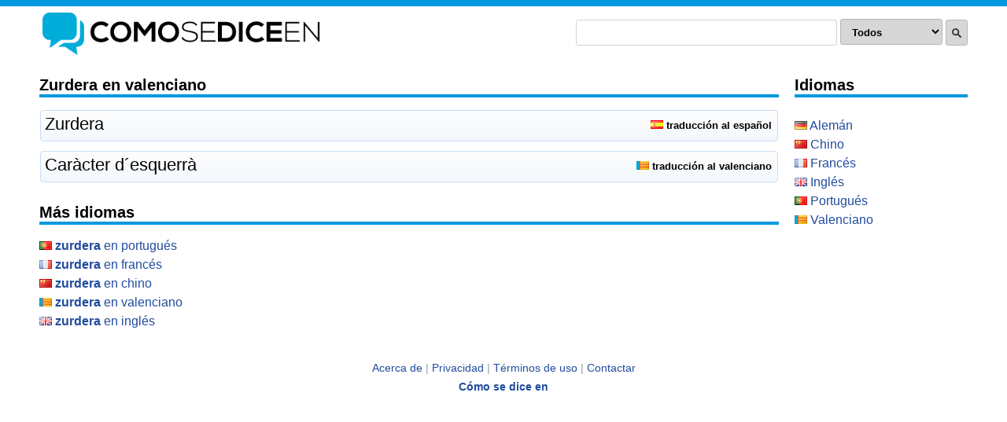

--- FILE ---
content_type: text/html; charset=utf-8
request_url: https://www.comosediceen.com/valenciano/zurdera
body_size: 3509
content:
<!DOCTYPE html>
<!--[if IEMobile 7]><html class="iem7"  lang="es" dir="ltr"><![endif]-->
<!--[if lte IE 6]><html class="lt-ie9 lt-ie8 lt-ie7"  lang="es" dir="ltr"><![endif]-->
<!--[if (IE 7)&(!IEMobile)]><html class="lt-ie9 lt-ie8"  lang="es" dir="ltr"><![endif]-->
<!--[if IE 8]><html class="lt-ie9"  lang="es" dir="ltr"><![endif]-->
<!--[if (gte IE 9)|(gt IEMobile 7)]><!--><html  lang="es" dir="ltr"><!--<![endif]-->

<head>
  <meta charset="utf-8" />
<link rel="shortcut icon" href="https://www.comosediceen.com/sites/all/themes/simplefuncional/favicon.ico" type="image/vnd.microsoft.icon" />
<meta name="description" content="zurdera en Valenciano. Traducir zurdera al Valenciano. Cómo se dice zurdera en Valenciano." />
<meta name="generator" content="Drupal 7 (http://drupal.org)" />
<link rel="canonical" href="https://www.comosediceen.com/valenciano/zurdera" />
<link rel="shortlink" href="https://www.comosediceen.com/node/281046" />
  <title>zurdera en Valenciano - Cómo se dice zurdera en Valenciano</title>

      <meta name="MobileOptimized" content="width">
    <meta name="HandheldFriendly" content="true">
    <meta name="viewport" content="width=device-width">
    <!--[if IEMobile]><meta http-equiv="cleartype" content="on"><![endif]-->

  <link type="text/css" rel="stylesheet" href="https://www.comosediceen.com/sites/default/files/css/css_kShW4RPmRstZ3SpIC-ZvVGNFVAi0WEMuCnI0ZkYIaFw.css" media="all" />
<link type="text/css" rel="stylesheet" href="https://www.comosediceen.com/sites/default/files/css/css_hYCLW089C9S9sP3ZYkuG6R-Q5ZHbEhblZBFjwZ_bE_I.css" media="all" />
<link type="text/css" rel="stylesheet" href="https://www.comosediceen.com/sites/default/files/css/css__ePsPw-qeQT8zN4KEK35A9Vzy5Zm2ntULETqhvyfMIU.css" media="all" />
<link type="text/css" rel="stylesheet" href="https://www.comosediceen.com/sites/default/files/css/css_57_VLkle447m47TtZ1T10Hbp1ci1LvIoybrowa71Auk.css" media="all" />
  <script src="https://www.comosediceen.com/sites/default/files/js/js_YD9ro0PAqY25gGWrTki6TjRUG8TdokmmxjfqpNNfzVU.js"></script>
<script src="https://www.comosediceen.com/sites/default/files/js/js_onbE0n0cQY6KTDQtHO_E27UBymFC-RuqypZZ6Zxez-o.js"></script>
<script src="https://www.comosediceen.com/sites/default/files/js/js_cXoQIOA2ScCT-3k7Bbm7Y8c-eVZs42Z9VcCscKH1Y-g.js"></script>
<script>jQuery.extend(Drupal.settings, {"basePath":"\/","pathPrefix":"","setHasJsCookie":0,"ajaxPageState":{"theme":"simplefuncional","theme_token":"FlSfzXtj27PBTXwS-ohMjamG0UDc8rwlxY8oHZUuUvk","js":{"misc\/jquery.js":1,"misc\/jquery-extend-3.4.0.js":1,"misc\/jquery-html-prefilter-3.5.0-backport.js":1,"misc\/jquery.once.js":1,"misc\/drupal.js":1,"misc\/form-single-submit.js":1,"public:\/\/languages\/es_FEEJ1sQ4EXa7TkKXs1Pm4B99eMw9xeVhhCeTd6EPt2I.js":1,"sites\/all\/modules\/custom_search\/js\/custom_search.js":1},"css":{"modules\/system\/system.base.css":1,"modules\/system\/system.menus.css":1,"modules\/system\/system.messages.css":1,"modules\/system\/system.theme.css":1,"modules\/field\/theme\/field.css":1,"modules\/node\/node.css":1,"modules\/search\/search.css":1,"modules\/user\/user.css":1,"sites\/all\/modules\/views\/css\/views.css":1,"sites\/all\/modules\/ctools\/css\/ctools.css":1,"sites\/all\/modules\/custom_search\/custom_search.css":1,"sites\/all\/themes\/simplefuncional\/system.menus.css":1,"sites\/all\/themes\/simplefuncional\/css\/normalize.css":1,"sites\/all\/themes\/simplefuncional\/css\/wireframes.css":1,"sites\/all\/themes\/simplefuncional\/css\/layouts\/responsive-sidebars.css":1,"sites\/all\/themes\/simplefuncional\/css\/page-backgrounds.css":1,"sites\/all\/themes\/simplefuncional\/css\/tabs.css":1,"sites\/all\/themes\/simplefuncional\/css\/pages.css":1,"sites\/all\/themes\/simplefuncional\/css\/blocks.css":1,"sites\/all\/themes\/simplefuncional\/css\/navigation.css":1,"sites\/all\/themes\/simplefuncional\/css\/views-styles.css":1,"sites\/all\/themes\/simplefuncional\/css\/nodes.css":1,"sites\/all\/themes\/simplefuncional\/css\/comments.css":1,"sites\/all\/themes\/simplefuncional\/css\/forms.css":1,"sites\/all\/themes\/simplefuncional\/css\/fields.css":1,"sites\/all\/themes\/simplefuncional\/css\/print.css":1}},"custom_search":{"form_target":"_self","solr":0},"urlIsAjaxTrusted":{"\/valenciano\/zurdera":true}});</script>
      <!--[if lt IE 9]>
    <script src="/sites/all/themes/zen/js/html5-respond.js"></script>
    <![endif]-->
  </head>
<body class="html not-front not-logged-in one-sidebar sidebar-second page-node page-node- page-node-281046 node-type-valenciano section-valenciano" >
      <p id="skip-link">
      <a href="#main-menu" class="element-invisible element-focusable">Saltar a navegación</a>
    </p>
      
<div id="page">

  <header id="header" role="banner">

          <a href="/" title="Cómo se dice en" rel="home" id="logo"><img src="https://www.comosediceen.com/sites/default/files/como-se-dice-en.png" alt="Cómo se dice en" /></a>
    
    
    
      <div class="header__region region region-header">
    <div id="block-custom-search-blocks-1" class="block block-custom-search-blocks first last odd">

      
  <form class="search-form" role="search" action="/valenciano/zurdera" method="post" id="custom-search-blocks-form-1" accept-charset="UTF-8"><div><div class="form-item form-type-textfield form-item-custom-search-blocks-form-1">
  <label class="element-invisible" for="edit-custom-search-blocks-form-1--2">Search this site </label>
 <input title="Escriba lo que quiere buscar." class="custom-search-box form-text" placeholder="" type="text" id="edit-custom-search-blocks-form-1--2" name="custom_search_blocks_form_1" value="" size="35" maxlength="128" />
</div>
<div class="form-item form-type-select form-item-custom-search-types">
  <label class="element-invisible" for="edit-custom-search-types">Search for </label>
 <select class="custom-search-selector custom-search-types form-select" id="edit-custom-search-types" name="custom_search_types"><option value="c-all" selected="selected">Todos</option><option value="c-aleman">Alemán</option><option value="c-chino">Chino</option><option value="c-frances">Francés</option><option value="c-ingles">Inglés</option><option value="c-portugues">Portugués</option><option value="c-valenciano">Valenciano</option></select>
</div>
<input type="hidden" name="delta" value="1" />
<input type="hidden" name="form_build_id" value="form-RiBS2SZgn_NBxpjSZ64vErxnUHraDp9fsgT7Q8UDVVI" />
<input type="hidden" name="form_id" value="custom_search_blocks_form_1" />
<div class="form-actions form-wrapper" id="edit-actions"><input alt="Buscar" class="custom-search-button form-submit" type="image" id="edit-submit" name="op" src="https://www.comosediceen.com/sites/default/files/custom_search/search-icon.png" /></div></div></form>
</div>
  </div>

  </header>

  <div id="main">

    <div id="content" class="column" role="main">
      
      <a id="main-content"></a>
            	<h2 class="title" id="page-title">zurdera</h2>
       
      
            
            
      


<article class="node-281046 node node-valenciano view-mode-full clearfix">

  
<h2>zurdera en valenciano</h2>
<div class="phrase">
<div class="field field-name-field-castellano field-type-text field-label-hidden">
<div class="field-items">
<div class="field-item even">zurdera</div>
</div>
</div>

<div class="traduccional"><img src="../sites/default/files/castellano.png" alt="espa&ntilde;ol"> traducci&oacute;n al espa&ntilde;ol</div>
</div>
<div class="phrase">
  <div class="field field-name-field-traduccion-al-valenciano field-type-text field-label-hidden"><div class="field-items"><div class="field-item even">caràcter d´esquerrà</div></div></div><div class="traduccional"><img src="../sites/default/files/valenciano.png" alt="valenciano"> traducci&oacute;n al valenciano</div>
</div>
  
  
</article><!-- /.node -->
<div id="block-views-masidiomas-block" class="block block-views last even">

        <h2 class="block__title block-title">Más idiomas</h2>
    
  <div class="view view-masidiomas view-id-masidiomas view-display-id-block view-dom-id-6677bacc8a01d121e7cb562486bca283">
        
  
  
      <div class="view-content">
        <div class="views-row views-row-1 views-row-odd views-row-first">
      
  <div class="views-field views-field-nothing">        <span class="field-content"><a href="/portugues/zurdera"><img src="../sites/default/files/Portugués.png" alt="zurdera en Portugués"> <b>zurdera</b> en Portugués</a></span>  </div>  </div>
  <div class="views-row views-row-2 views-row-even">
      
  <div class="views-field views-field-nothing">        <span class="field-content"><a href="/frances/zurdera"><img src="../sites/default/files/Francés.png" alt="zurdera en Francés"> <b>zurdera</b> en Francés</a></span>  </div>  </div>
  <div class="views-row views-row-3 views-row-odd">
      
  <div class="views-field views-field-nothing">        <span class="field-content"><a href="/chino/zurdera"><img src="../sites/default/files/Chino.png" alt="zurdera en Chino"> <b>zurdera</b> en Chino</a></span>  </div>  </div>
  <div class="views-row views-row-4 views-row-even">
      
  <div class="views-field views-field-nothing">        <span class="field-content"><a href="/valenciano/zurdera"><img src="../sites/default/files/Valenciano.png" alt="zurdera en Valenciano"> <b>zurdera</b> en Valenciano</a></span>  </div>  </div>
  <div class="views-row views-row-5 views-row-odd views-row-last">
      
  <div class="views-field views-field-nothing">        <span class="field-content"><a href="/ingles/zurdera"><img src="../sites/default/files/Inglés.png" alt="zurdera en Inglés"> <b>zurdera</b> en Inglés</a></span>  </div>  </div>
    </div>
  
  
  
  
  
  
</div>
</div>
          </div><!-- /#content -->

    <div id="navigation">

      
      
    </div><!-- /#navigation -->

    
          <aside class="sidebars">
                  <section class="region region-sidebar-second column sidebar">
    <div id="block-block-3" class="block block-block first last odd">

        <h2 class="block__title block-title">Idiomas</h2>
    
  <p><a target="" title="" href="/aleman"><img src="/sites/default/files/aleman.png" alt="alemán" /> Alemán</a><br /><a target="" title="" href="/chino"><img src="/sites/default/files/chino.png" alt="chino" /> Chino</a><br /><a target="" title="" href="/frances"><img src="/sites/default/files/frances.png" alt="francés" /> Francés</a><br /><a target="" title="" href="/ingles"><img src="/sites/default/files/ingles.png" alt="inglés" /> Inglés</a><br /><a target="" title="" href="/portugues"><img src="/sites/default/files/portugues.png" alt="portugués" /> Portugués</a><br /><a target="" title="" href="/valenciano"><img src="/sites/default/files/valenciano.png" alt="valenciano" /> Valenciano</a></p>

</div>
  </section>
      </aside><!-- /.sidebars -->
    
  </div><!-- /#main -->

    <footer id="footer" class="region region-footer">
    <div id="block-block-2" class="block block-block first last odd">

      
  <div style="text-align:center;"><a href="/acerca-de">Acerca de</a> | <a href="/privacidad">Privacidad</a> | <a href="/terminos-de-uso">Términos de uso</a> | <a href="/contactar">Contactar</a><br /><a href="http://www.comosediceen.com"><b>Cómo se dice en</b></a></div>
<script type="text/javascript" language="javascript">
<!--//--><![CDATA[// ><!--

<!--//--><![CDATA[// ><!--

<!--
var sc_project=8761655;
var sc_invisible=1;
var sc_partition=29;
var sc_security="eb273344";
var sc_remove_link=1;
//-->

//--><!]]]]><![CDATA[>

//--><!]]>
</script><script type="text/javascript" language="javascript" src="https://www.statcounter.com/counter/counter.js"></script>
<p></p><noscript><img src="https://c18.statcounter.com/counter.php?sc_project=8761655&amp;java=0&amp;security=eb273344&amp;invisible=1" border="0" /></noscript>

</div>
  </footer>

</div><!-- /#page -->

  </body>
</html>
